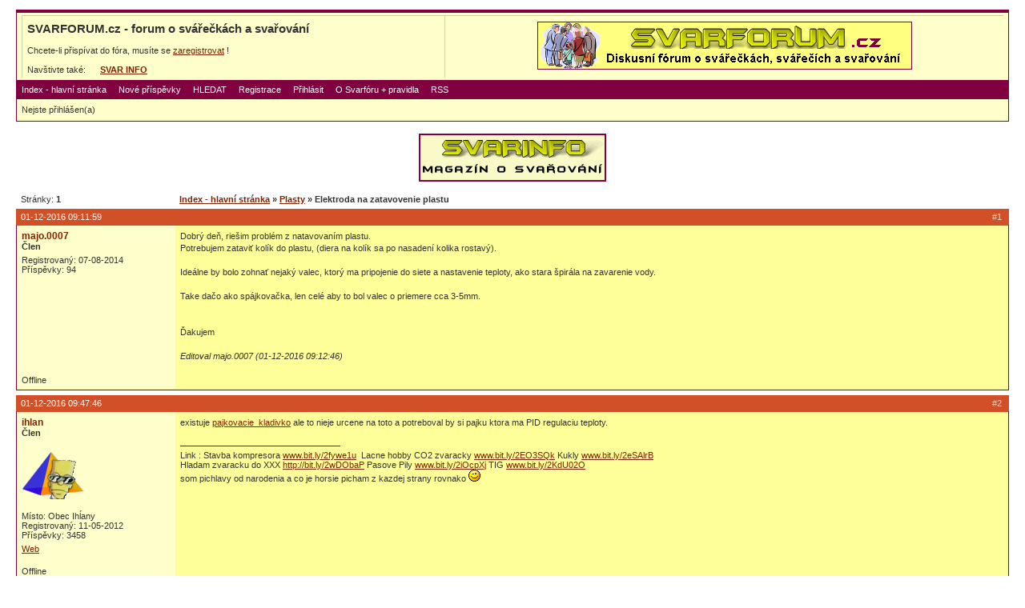

--- FILE ---
content_type: text/html
request_url: https://svarforum.cz/forum/viewtopic.php?id=7364
body_size: 4690
content:
<!DOCTYPE html PUBLIC "-//W3C//DTD XHTML 1.0 Strict//EN" "http://www.w3.org/TR/xhtml1/DTD/xhtml1-strict.dtd">

<html xmlns="http://www.w3.org/1999/xhtml" dir="ltr">
<head>
<meta http-equiv="Content-Type" content="text/html; charset=windows-1250" />
<title>SVARFORUM.cz - forum o svářečkách a svařování / Elektroda na zatavovenie plastu</title>
<link rel="stylesheet" type="text/css" href="style/svar.css" />
<link rel="shortcut icon" href="../favicon.ico" type="image/x-icon" />
<link rel="alternate" title="SvarForum RSS – aktivní témata" href="http://www.svarforum.cz/forum/extern.php?action=active&type=RSS" type="application/rss+xml" />
</head>
<body>

<div id="punwrap">
<div id="punviewtopic" class="pun">

<div id="brdheader" class="block">
	<div class="box">
		<div id="brdtitle" class="inbox">
		<div align="center">
		<table align="center" width="100%" border="0" cellspacing="0" cellpadding="5" style="BORDER-STYLE: none; BORDER-COLOR: #FFFFCC; BACKGROUND-COLOR: transparent;">
		<tr>
		<td align="left">
			<h1><span>SVARFORUM.cz - forum o svářečkách a svařování</span></h1>
			<br />
			<p><span>Chcete-li přispívat do fóra, musíte se <a href="./register.php">zaregistrovat</a> !</span></p>
			
			<br />
			Navštivte také:
			<!--
			&nbsp;&nbsp;&nbsp;
			<a href="http://www.svarbazar.cz/bazar/index.php" title="internetový bazar SVARBAZAR"><b>SVAR&nbsp;BAZAR</b></a>
			
      &nbsp;&nbsp;&nbsp;&nbsp;
      <a href="http://www.svarinzert.cz" title="inzerce profesionálů SVARINZERT"><b>SVAR&nbsp;INZERT</b></a>
      -->
      
      &nbsp;&nbsp;&nbsp;&nbsp;
      <a href="http://www.svarbazar.cz/phprs/index.php" title="magazín SVARINFO"><b>SVAR&nbsp;INFO</b></a>
			
		</td>
    <td align="center" valign="middle">
    <a class="obrazek" href="http://www.svarforum.cz/forum/index.php" target="_self">
<img src="./baner/forum_baner3.gif" width="468" height="60" border="0" alt="Reklama na SVARFORUM" title="Reklama na SVARFORUM">
</a>

    </td>
    </tr>
    </table>
		</div>	
		</div>
		<div id="brdmenu" class="inbox">
			<ul>
				<li id="navindex"><a href="index.php">Index - hlavní stránka</a></li>
				<li id="navnove"><a href="search.php?action=show_last">Nové příspěvky</a></li>
				<li id="navsearch"><a href="search.php">HLEDAT</a></li>
				<li id="navregister"><a href="register.php">Registrace</a></li>
				<li id="navlogin"><a href="login.php">Přihlásit</a></li>
				<li id="navoforu"><a href="oforu.php">O Svarfóru + pravidla</a></li>
				<li id="navrss"><a href="extern.php?action=active&type=RSS">RSS</a></li>
			</ul>
		</div>
		<div id="brdwelcome" class="inbox">
			<p>Nejste přihlášen(a)</p>
		</div>
	</div>
</div>

<p align="center">
    
    <!--
		<a class="obrazek" href="http://www.svarbazar.cz/bazar/index.php" target="_self">
    <img src="./baner/halfb_bazar.gif" width="234" height="60" border="0" alt="SVARBAZAR - internetový bazar svářeček" title="SVARBAZAR - internetový bazar svářeček">
    </a>
    &nbsp;&nbsp;&nbsp;&nbsp;
    
		<a class="obrazek" href="http://www.svarinzert.cz" target="_self">
    <img src="./baner/halfb_inzert.gif" width="234" height="60" border="0" alt="SVARINZERT - akční nabídky svářecí techniky" title="SVARINZERT - akční nabídky svářecí techniky">
    </a>
    &nbsp;&nbsp;&nbsp;&nbsp;
    -->
    
		<a class="obrazek" href="http://www.svarbazar.cz/phprs/index.php" target="_self">
    <img src="./baner/halfb_info.gif" width="234" height="60" border="0" alt="SVARINFO - magazín o praktickém svařování" title="SVARINFO - magazín o praktickém svařování">
    </a>
</p>
<br />





<div class="linkst">
	<div class="inbox">
		<p class="pagelink conl">Stránky: <strong>1</strong></p>
		<p class="postlink conr">&nbsp;</p>
		<ul><li><a href="index.php">Index - hlavní stránka</a></li><li>&nbsp;&raquo;&nbsp;<a href="viewforum.php?id=35">Plasty</a></li><li>&nbsp;&raquo;&nbsp;Elektroda na zatavovenie plastu</li></ul>
		<div class="clearer"></div>
	</div>
</div>

<div id="p105220" class="blockpost rowodd firstpost">
	<h2><span><span class="conr">#1&nbsp;</span><a href="viewtopic.php?pid=105220#p105220">01-12-2016 09:11:59</a></span></h2>
	<div class="box">
		<div class="inbox">
			<div class="postleft">
				<dl>
					<dt><strong><a href="profile.php?id=5798">majo.0007</a></strong></dt>
          				
        	<dd class="usertitle"><strong>Člen</strong></dd>								
					<dd class="postavatar"></dd>
					<dd>Registrovaný: 07-08-2014</dd>
					<dd>Příspěvky: 94</dd>
				</dl>
			</div>
			<div class="postright">
				<h3>Elektroda na zatavovenie plastu</h3>
				<div class="postmsg">
					<p>Dobrý deň, riešim problém z natavovaním plastu.<br />Potrebujem zataviť kolík do plastu, (diera na kolík sa po nasadení kolika rostavý).<br /><br />Ideálne by bolo zohnať nejaký valec, ktorý ma pripojenie do siete a nastavenie teploty, ako stara špirála na zavarenie vody.<br /><br />Take dačo ako spájkovačka, len celé aby to bol valec o priemere cca 3-5mm.<br /><br /><br />Ďakujem</p>
					<p class="postedit"><em>Editoval majo.0007 (01-12-2016 09:12:46)</em></p>
				</div>
			</div>
			<div class="clearer"></div>
			<div class="postfootleft"><p>Offline</p></div>
			<div class="postfootright"><div>&nbsp;</div></div>
		</div>
	</div>
</div>

<div id="p105222" class="blockpost roweven">
	<h2><span><span class="conr">#2&nbsp;</span><a href="viewtopic.php?pid=105222#p105222">01-12-2016 09:47:46</a></span></h2>
	<div class="box">
		<div class="inbox">
			<div class="postleft">
				<dl>
					<dt><strong><a href="profile.php?id=3922">ihlan</a></strong></dt>
          				
        	<dd class="usertitle"><strong>Člen</strong></dd>								
					<dd class="postavatar"><img src="img/avatars/3922.gif" width="79" height="80" alt="" /></dd>
					<dd>Místo: Obec Ihĺany</dd>
					<dd>Registrovaný: 11-05-2012</dd>
					<dd>Příspěvky: 3458</dd>
					<dd class="usercontacts"><a href="http://www.ihlany.sk">Web</a></dd>
				</dl>
			</div>
			<div class="postright">
				<h3> Re: Elektroda na zatavovenie plastu</h3>
				<div class="postmsg">
					<p>existuje <a href="http://www.ebay.es/itm/Battery-soldering-hammer-1pc-/311631862181" target="_blank">pajkovacie&nbsp; kladivko</a> ale to nieje urcene na toto a potreboval by si pajku ktora ma PID regulaciu teploty.</p>
				</div>
				<div class="postsignature"><hr />Link : Stavba kompresora <a href="http://www.bit.ly/2fywe1u" target="_blank">www.bit.ly/2fywe1u</a>&nbsp; Lacne hobby CO2 zvaracky <a href="http://www.bit.ly/2EO3SQk" target="_blank">www.bit.ly/2EO3SQk</a> Kukly <a href="http://www.bit.ly/2eSAlrB" target="_blank">www.bit.ly/2eSAlrB</a><br />Hladam zvaracku do XXX <a href="http://bit.ly/2wDObaP" target="_blank">http://bit.ly/2wDObaP</a> Pasove Pily <a href="http://www.bit.ly/2iOcpXj" target="_blank">www.bit.ly/2iOcpXj</a> TIG <a href="http://www.bit.ly/2KdU02O" target="_blank">www.bit.ly/2KdU02O</a><br />som pichlavy od narodenia a co je horsie picham z kazdej strany rovnako <img src="img/smilies/wink.png" width="15" height="15" alt="wink" /></div>
			</div>
			<div class="clearer"></div>
			<div class="postfootleft"><p>Offline</p></div>
			<div class="postfootright"><div>&nbsp;</div></div>
		</div>
	</div>
</div>

<div id="p105224" class="blockpost rowodd">
	<h2><span><span class="conr">#3&nbsp;</span><a href="viewtopic.php?pid=105224#p105224">01-12-2016 10:46:17</a></span></h2>
	<div class="box">
		<div class="inbox">
			<div class="postleft">
				<dl>
					<dt><strong><a href="profile.php?id=3294">senior</a></strong></dt>
          				
        	<dd class="usertitle"><strong>Člen</strong></dd>								
					<dd class="postavatar"></dd>
					<dd>Registrovaný: 14-10-2011</dd>
					<dd>Příspěvky: 1381</dd>
				</dl>
			</div>
			<div class="postright">
				<h3> Re: Elektroda na zatavovenie plastu</h3>
				<div class="postmsg">
					<p>Chceš to ako jednorazové riešenie, alebo ťa to má živiť. Ja som pred cca 35-timi rokmi takéto niečo riešil. Kvôli zavlažovaniu záhradky na zahumní som potreboval vhodné potrubie. Na smetisku pri JRD som našiel vyhodené 2 ks PP rúry asi 5/4 &quot; o dĺžke asi 12 m. Problém bol, že asi na každých 30 cm boli perforované 4 mm dierami. Upravil so si spájkovačku 100 W s výhrevným telesom, teda klasickú a to tak, ž hrot som upravil do kužeľa, a v zadnej časti hrotu so urobil kužeľovú dieru. Z konca jednej rúry som si narezal pár tyčiek šírky asi 5 mm. Hrot nahriatej&nbsp; spájkovačky sm strčil do dierky v potrubí a súčasne kolík do kúžeľovej dutiny hrotu. Po natavení (cca 2 sek) som strčil natavený kolík do natavenej dierky a bolo to. Štipačkami som odstrihol kolík nad povrchom rúry a pokračoval na inej dierke. Rúry so nakoniec zvaril tak, že so konce oprel na žehličku a po natavení pritisol k sebe. Tam už dávno nebývam, ale pokiaľ viem to potrubie funguje dodnes.</p>
					<p class="postedit"><em>Editoval senior (01-12-2016 10:47:29)</em></p>
				</div>
			</div>
			<div class="clearer"></div>
			<div class="postfootleft"><p>Offline</p></div>
			<div class="postfootright"><div>&nbsp;</div></div>
		</div>
	</div>
</div>

<div id="p105231" class="blockpost roweven">
	<h2><span><span class="conr">#4&nbsp;</span><a href="viewtopic.php?pid=105231#p105231">01-12-2016 18:56:03</a></span></h2>
	<div class="box">
		<div class="inbox">
			<div class="postleft">
				<dl>
					<dt><strong><a href="profile.php?id=436">Pruduch</a></strong></dt>
          				
        	<dd class="usertitle"><strong>Člen</strong></dd>								
					<dd class="postavatar"></dd>
					<dd>Registrovaný: 15-05-2008</dd>
					<dd>Příspěvky: 733</dd>
				</dl>
			</div>
			<div class="postright">
				<h3> Re: Elektroda na zatavovenie plastu</h3>
				<div class="postmsg">
					<p>senior to přesně vystihl - dokonce se na to v případě provrtaných plastových vodovodních trubek dělá soupravička <a href="http://www.wavinacademy.cz/produktove-zajimavosti/system-ekoplastik-uz-zadne-katastroficke-scenare/" target="_blank">http://www.wavinacademy.cz/produktove-z &hellip; e-scenare/</a></p>
				</div>
			</div>
			<div class="clearer"></div>
			<div class="postfootleft"><p>Offline</p></div>
			<div class="postfootright"><div>&nbsp;</div></div>
		</div>
	</div>
</div>

<div id="p105233" class="blockpost rowodd">
	<h2><span><span class="conr">#5&nbsp;</span><a href="viewtopic.php?pid=105233#p105233">01-12-2016 19:57:08</a></span></h2>
	<div class="box">
		<div class="inbox">
			<div class="postleft">
				<dl>
					<dt><strong><a href="profile.php?id=5798">majo.0007</a></strong></dt>
          				
        	<dd class="usertitle"><strong>Člen</strong></dd>								
					<dd class="postavatar"></dd>
					<dd>Registrovaný: 07-08-2014</dd>
					<dd>Příspěvky: 94</dd>
				</dl>
			</div>
			<div class="postright">
				<h3> Re: Elektroda na zatavovenie plastu</h3>
				<div class="postmsg">
					<p>Dakujem za radu.<br />Spravim si taky hrot na pajkovacku &#128512;</p>
				</div>
			</div>
			<div class="clearer"></div>
			<div class="postfootleft"><p>Offline</p></div>
			<div class="postfootright"><div>&nbsp;</div></div>
		</div>
	</div>
</div>

<div class="postlinksb">
	<div class="inbox">
		<p class="postlink conr">&nbsp;</p>
		<p class="pagelink conl">Stránky: <strong>1</strong></p>
		<ul><li><a href="index.php">Index - hlavní stránka</a></li><li>&nbsp;&raquo;&nbsp;<a href="viewforum.php?id=35">Plasty</a></li><li>&nbsp;&raquo;&nbsp;Elektroda na zatavovenie plastu</li></ul>
		<div class="clearer"></div>
	</div>
</div>

<div id="brdfooter" class="block">
	<h2><span>Zápatí</span></h2>
	<div class="box">
		<div class="inbox">

			<div class="conl">
				<form id="qjump" method="get" action="viewforum.php">
					<div><label>Přejít na
					<br /><select name="id" onchange="window.location=('viewforum.php?id='+this.options[this.selectedIndex].value)">
						<optgroup label="Svařitelnost z hlediska materiálů">
							<option value="21">Oceli obecně</option>
							<option value="20">Nerez oceli</option>
							<option value="25">Hliník a jeho slitiny</option>
							<option value="24">Litina</option>
							<option value="23">Měď a její slitiny</option>
							<option value="26">Navařování a renovace</option>
							<option value="3">Ostatní kovové materiály</option>
							<option value="35" selected="selected">Plasty</option>
						</optgroup>
						<optgroup label="Svářečky a svařování podle metod">
							<option value="6">MMA svářečky a svařování obalenou elektrodou</option>
							<option value="15">TIG/WIG svářečky a svařování</option>
							<option value="8">MIG/MAG svářečky a svařování</option>
							<option value="11">Svařování plamenem a řezání kyslíkem</option>
							<option value="29">Bodovky a spottery</option>
							<option value="38">SAW - svařování pod tavidlem</option>
							<option value="9">Ostatní svářečky a jiné stroje</option>
							<option value="30">Mechanizace, automatizace a robotizace</option>
							<option value="7">Svářečky všeobecně + příslušenství</option>
							<option value="36">Svářečky na plasty</option>
							<option value="31">Vaše / naše stroje, aneb čím vaříme</option>
						</optgroup>
						<optgroup label="Příbuzné technologie (ne)související se svařováním">
							<option value="32">Pájení, letování</option>
							<option value="28">Tepelné zpracování</option>
							<option value="12">Řezání plasmou</option>
							<option value="17">Broušení, leštění, povrchové úpravy</option>
							<option value="37">Zpracování kovů obecně</option>
							<option value="18">Jiné příbuzné technologie</option>
							<option value="34">Nabíječky, nabíjení, startování</option>
						</optgroup>
						<optgroup label="Lidé a předpisy kolem svařování">
							<option value="19">Svářeči, personál, kurzy, školení</option>
							<option value="22">Předpisy, normy, zákony</option>
							<option value="27">Ochranné pomůcky, kukly</option>
					</optgroup>
					</select>
					<input type="submit" value="Přejít" accesskey="g" />
					</label></div>
				</form>
			</div>
			<p class="conr">
			<!--
			<a href="./reklama.php">REKLAMA na SvarFóru</a>
			<br><br>
			-->
			<a href="./oforu.php">O SvarFóru + Pravidla</a>
			<br><br>
      Powered by <a href="http://www.punbb.org/">PunBB</a>      </p>
      

<div class="clearer"></div>
<p align="center">
<b>SVARFORUM</b> diskusní fórum o svářečkách, svářečích a svařování kovů i plastů.
<br>
Ze skupiny <a href="http://www.svarbazar.cz"><b>SVARWEB</b></a> - portál vašeho svařování. &nbsp;&nbsp;2005

Notice: Use of undefined constant Y - assumed 'Y' in /DISK2/WWW/svarforum.cz/www/forum/footer.php on line 139
&nbsp;-&nbsp;&nbsp;2026<a class="obrazek"  href="http://www.toplist.cz/prumysl">
<script language="JavaScript" type="text/javascript">
<!--
document.write ('<img src="http://toplist.cz/dot.asp?id=906992&http='+escape(document.referrer)+'&wi='+escape(window.screen.width)+'&he='+escape(window.screen.height)+'" width="1" height="1" border="0" alt="TOPlist" />'); 
//-->
</script>
<noscript>
<img src="http://toplist.cz/dot.asp?id=906992" border="0" alt="TOPlist" width="1" height="1" />
</noscript>
</a>
</p>

<br>
<p align="left">
<b>Doporučujeme:</b>&nbsp; 
<a href="http://www.detskemonterky.cz">Dětské montérky a maskáče</a>
</p>
			<div class="clearer"></div>
		</div>
	</div>
</div>

</div>
</div>

</body>
</html>
